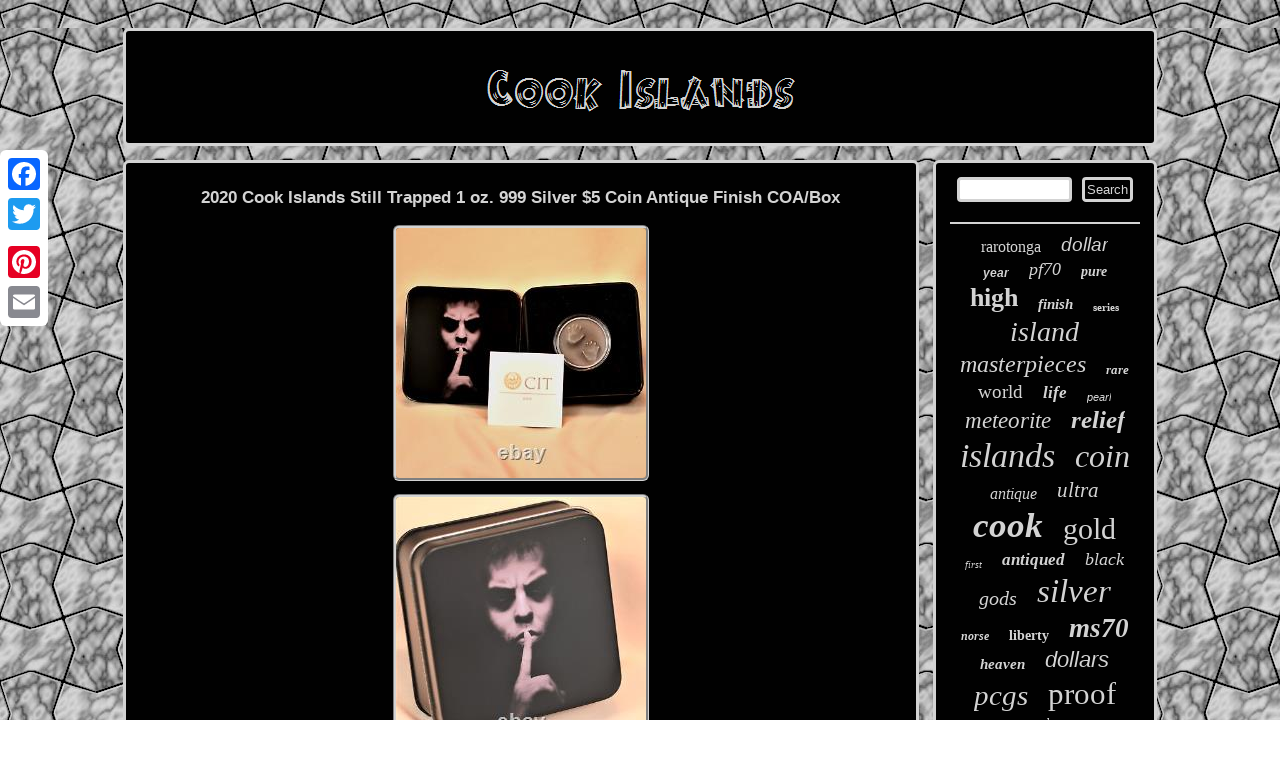

--- FILE ---
content_type: text/html
request_url: https://makeislands.com/2020-cook-islands-still-trapped-1-oz-999-silver-5-coin-antique-finish-coa-box.html
body_size: 2637
content:
<!DOCTYPE html>

 <html>
	 
<HEAD><title>2020 Cook Islands Still Trapped 1 oz. 999 Silver $5 Coin Antique Finish COA/Box</title> 
	

   
<LINK rel="stylesheet" type="text/css" href="https://makeislands.com/pyriloq.css"/>  
<SCRIPT type="text/javascript" async src="https://makeislands.com/dhttj.js"></SCRIPT>

 
	 

<script type="text/javascript">var a2a_config = a2a_config || {};a2a_config.no_3p = 1;</script> 


  <script type="text/javascript" src="//static.addtoany.com/menu/page.js" async></script><SCRIPT type="text/javascript" async src="//static.addtoany.com/menu/page.js"></SCRIPT><script type="text/javascript" async src="//static.addtoany.com/menu/page.js"></script>  

 


<meta http-equiv="content-type" content="text/html; charset=UTF-8"/>
	

  
<script async src="https://makeislands.com/lzwm.js" type="text/javascript"></script>	 		 <meta name="viewport" content="width=device-width, initial-scale=1"/> 	</HEAD>
<body>
  
  <div class="a2a_kit a2a_kit_size_32 a2a_floating_style a2a_vertical_style" style="left:0px; top:150px;"> 

 <a class="a2a_button_facebook"></a> 	<a class="a2a_button_twitter"></a> 
<a class="a2a_button_google_plus"></a>
 <a class="a2a_button_pinterest"></a> 

  <a class="a2a_button_email"></a>	
	</div> 
	<div id="lulu">	  
<div id="kasor">
 <a href="https://makeislands.com/">
  <img src="https://makeislands.com/cook-islands.gif" alt="Cook Islands"/> 	 

 	
</a>
	 
	  </div>    
 <div id="fojyzu">
 
   <div id="lurula"><div id="neny"></div>
<h1 class="[base64]">2020 Cook Islands Still Trapped 1 oz. 999 Silver $5 Coin Antique Finish COA/Box</h1> <img class="xf8hd3dug" src="https://makeislands.com/photos/2020-Cook-Islands-Still-Trapped-1-oz-999-Silver-5-Coin-Antique-Finish-COA-Box-01-ytw.jpg" title="2020 Cook Islands Still Trapped 1 oz. 999 Silver $5 Coin Antique Finish COA/Box" alt="2020 Cook Islands Still Trapped 1 oz. 999 Silver $5 Coin Antique Finish COA/Box"/>	 	
	<br/>  
<img class="xf8hd3dug" src="https://makeislands.com/photos/2020-Cook-Islands-Still-Trapped-1-oz-999-Silver-5-Coin-Antique-Finish-COA-Box-02-lwk.jpg" title="2020 Cook Islands Still Trapped 1 oz. 999 Silver $5 Coin Antique Finish COA/Box" alt="2020 Cook Islands Still Trapped 1 oz. 999 Silver $5 Coin Antique Finish COA/Box"/> <br/>   <img class="xf8hd3dug" src="https://makeislands.com/photos/2020-Cook-Islands-Still-Trapped-1-oz-999-Silver-5-Coin-Antique-Finish-COA-Box-03-iwrf.jpg" title="2020 Cook Islands Still Trapped 1 oz. 999 Silver $5 Coin Antique Finish COA/Box" alt="2020 Cook Islands Still Trapped 1 oz. 999 Silver $5 Coin Antique Finish COA/Box"/>	 	 
<br/>
 
 <img class="xf8hd3dug" src="https://makeislands.com/photos/2020-Cook-Islands-Still-Trapped-1-oz-999-Silver-5-Coin-Antique-Finish-COA-Box-04-kfnd.jpg" title="2020 Cook Islands Still Trapped 1 oz. 999 Silver $5 Coin Antique Finish COA/Box" alt="2020 Cook Islands Still Trapped 1 oz. 999 Silver $5 Coin Antique Finish COA/Box"/>	 
  	  <br/>	<img class="xf8hd3dug" src="https://makeislands.com/photos/2020-Cook-Islands-Still-Trapped-1-oz-999-Silver-5-Coin-Antique-Finish-COA-Box-05-dji.jpg" title="2020 Cook Islands Still Trapped 1 oz. 999 Silver $5 Coin Antique Finish COA/Box" alt="2020 Cook Islands Still Trapped 1 oz. 999 Silver $5 Coin Antique Finish COA/Box"/> 
 	<br/> 
  <img class="xf8hd3dug" src="https://makeislands.com/photos/2020-Cook-Islands-Still-Trapped-1-oz-999-Silver-5-Coin-Antique-Finish-COA-Box-06-ah.jpg" title="2020 Cook Islands Still Trapped 1 oz. 999 Silver $5 Coin Antique Finish COA/Box" alt="2020 Cook Islands Still Trapped 1 oz. 999 Silver $5 Coin Antique Finish COA/Box"/> 	 <br/>
 <img class="xf8hd3dug" src="https://makeislands.com/photos/2020-Cook-Islands-Still-Trapped-1-oz-999-Silver-5-Coin-Antique-Finish-COA-Box-07-wzo.jpg" title="2020 Cook Islands Still Trapped 1 oz. 999 Silver $5 Coin Antique Finish COA/Box" alt="2020 Cook Islands Still Trapped 1 oz. 999 Silver $5 Coin Antique Finish COA/Box"/>
	<br/>

  		 <img class="xf8hd3dug" src="https://makeislands.com/photos/2020-Cook-Islands-Still-Trapped-1-oz-999-Silver-5-Coin-Antique-Finish-COA-Box-08-vmt.jpg" title="2020 Cook Islands Still Trapped 1 oz. 999 Silver $5 Coin Antique Finish COA/Box" alt="2020 Cook Islands Still Trapped 1 oz. 999 Silver $5 Coin Antique Finish COA/Box"/> 
 <br/>  <img class="xf8hd3dug" src="https://makeislands.com/photos/2020-Cook-Islands-Still-Trapped-1-oz-999-Silver-5-Coin-Antique-Finish-COA-Box-09-gwa.jpg" title="2020 Cook Islands Still Trapped 1 oz. 999 Silver $5 Coin Antique Finish COA/Box" alt="2020 Cook Islands Still Trapped 1 oz. 999 Silver $5 Coin Antique Finish COA/Box"/>  

 
 
<br/>
 	
<br/> <img class="xf8hd3dug" src="https://makeislands.com/seqisine.gif" title="2020 Cook Islands Still Trapped 1 oz. 999 Silver $5 Coin Antique Finish COA/Box" alt="2020 Cook Islands Still Trapped 1 oz. 999 Silver $5 Coin Antique Finish COA/Box"/>  
<br/>


A Beautiful Cook Islands'Still Trapped' Fine Silver Coin. This 2020 Antique Finished Coin is the second coin in the series, it is made of. 999 fine silver, it weighs 1 ounce, and it has never been taken out of the protective plastic container except to take photos. In excellent condition, the COA is crisp. Please use the photos to judge the quality, as this is the exact Still Trapped Silver Coin you will be receiving. You never know what you may find!
 <br/>  <img class="xf8hd3dug" src="https://makeislands.com/seqisine.gif" title="2020 Cook Islands Still Trapped 1 oz. 999 Silver $5 Coin Antique Finish COA/Box" alt="2020 Cook Islands Still Trapped 1 oz. 999 Silver $5 Coin Antique Finish COA/Box"/>	<br/>
	
 <div style="margin:10px auto 0px auto"  class="a2a_kit"> <a class="a2a_button_facebook_like" data-layout="button" data-action="like" data-show-faces="false" data-share="false"></a>


</div>   
	
 
 

<div class="a2a_kit a2a_default_style"  style="margin:10px auto;width:100px;">		
  	<a class="a2a_button_facebook"></a>	

	 <a class="a2a_button_twitter"></a> 	 
 
		 <a class="a2a_button_google_plus"></a>	
 
 <a class="a2a_button_pinterest"></a>	
	 
	 <a class="a2a_button_email"></a>
 	</div>
  	<hr/>   	 </div> 	 
		  <div id="cyvilyr"> 




   <div id="jikymaham"> 
 	
 

<hr/>  


</div>   			<div id="nazisaliwe"></div>

<div  id="fojaci"> 	
    	
 <a style="font-family:Kino MT;font-size:16px;font-weight:lighter;font-style:normal;text-decoration:none" href="https://makeislands.com/tag/rarotonga.html">rarotonga</a><a style="font-family:Arial;font-size:19px;font-weight:lighter;font-style:oblique;text-decoration:none" href="https://makeislands.com/tag/dollar.html">dollar</a><a style="font-family:Cursive Elegant;font-size:12px;font-weight:bold;font-style:oblique;text-decoration:none" href="https://makeislands.com/tag/year.html">year</a><a style="font-family:Univers;font-size:18px;font-weight:lighter;font-style:italic;text-decoration:none" href="https://makeislands.com/tag/pf70.html">pf70</a><a style="font-family:Micro;font-size:14px;font-weight:bold;font-style:italic;text-decoration:none" href="https://makeislands.com/tag/pure.html">pure</a><a style="font-family:Brooklyn;font-size:26px;font-weight:bolder;font-style:normal;text-decoration:none" href="https://makeislands.com/tag/high.html">high</a><a style="font-family:Century Schoolbook;font-size:15px;font-weight:bold;font-style:oblique;text-decoration:none" href="https://makeislands.com/tag/finish.html">finish</a><a style="font-family:GilbertUltraBold;font-size:11px;font-weight:bold;font-style:normal;text-decoration:none" href="https://makeislands.com/tag/series.html">series</a><a style="font-family:OzHandicraft BT;font-size:28px;font-weight:lighter;font-style:oblique;text-decoration:none" href="https://makeislands.com/tag/island.html">island</a><a style="font-family:Expo;font-size:24px;font-weight:lighter;font-style:oblique;text-decoration:none" href="https://makeislands.com/tag/masterpieces.html">masterpieces</a><a style="font-family:Albertus Extra Bold;font-size:13px;font-weight:bolder;font-style:oblique;text-decoration:none" href="https://makeislands.com/tag/rare.html">rare</a><a style="font-family:Micro;font-size:19px;font-weight:lighter;font-style:normal;text-decoration:none" href="https://makeislands.com/tag/world.html">world</a><a style="font-family:Albertus Medium;font-size:17px;font-weight:bold;font-style:italic;text-decoration:none" href="https://makeislands.com/tag/life.html">life</a><a style="font-family:Monotype.com;font-size:11px;font-weight:normal;font-style:italic;text-decoration:none" href="https://makeislands.com/tag/pearl.html">pearl</a><a style="font-family:Terminal;font-size:23px;font-weight:normal;font-style:oblique;text-decoration:none" href="https://makeislands.com/tag/meteorite.html">meteorite</a><a style="font-family:Monaco;font-size:25px;font-weight:bold;font-style:oblique;text-decoration:none" href="https://makeislands.com/tag/relief.html">relief</a><a style="font-family:Arial Rounded MT Bold;font-size:34px;font-weight:lighter;font-style:italic;text-decoration:none" href="https://makeislands.com/tag/islands.html">islands</a><a style="font-family:Univers;font-size:32px;font-weight:normal;font-style:oblique;text-decoration:none" href="https://makeislands.com/tag/coin.html">coin</a><a style="font-family:Verdana;font-size:16px;font-weight:normal;font-style:oblique;text-decoration:none" href="https://makeislands.com/tag/antique.html">antique</a><a style="font-family:Playbill;font-size:21px;font-weight:normal;font-style:oblique;text-decoration:none" href="https://makeislands.com/tag/ultra.html">ultra</a><a style="font-family:Erie;font-size:35px;font-weight:bold;font-style:italic;text-decoration:none" href="https://makeislands.com/tag/cook.html">cook</a><a style="font-family:Playbill;font-size:30px;font-weight:normal;font-style:normal;text-decoration:none" href="https://makeislands.com/tag/gold.html">gold</a><a style="font-family:Haettenschweiler;font-size:10px;font-weight:normal;font-style:italic;text-decoration:none" href="https://makeislands.com/tag/first.html">first</a><a style="font-family:Braggadocio;font-size:17px;font-weight:bold;font-style:italic;text-decoration:none" href="https://makeislands.com/tag/antiqued.html">antiqued</a><a style="font-family:Chicago;font-size:18px;font-weight:normal;font-style:italic;text-decoration:none" href="https://makeislands.com/tag/black.html">black</a><a style="font-family:Trebuchet MS;font-size:20px;font-weight:normal;font-style:oblique;text-decoration:none" href="https://makeislands.com/tag/gods.html">gods</a><a style="font-family:Carleton ;font-size:33px;font-weight:normal;font-style:italic;text-decoration:none" href="https://makeislands.com/tag/silver.html">silver</a><a style="font-family:Charcoal;font-size:12px;font-weight:bold;font-style:oblique;text-decoration:none" href="https://makeislands.com/tag/norse.html">norse</a><a style="font-family:Palatino;font-size:14px;font-weight:bold;font-style:normal;text-decoration:none" href="https://makeislands.com/tag/liberty.html">liberty</a><a style="font-family:Georgia;font-size:27px;font-weight:bolder;font-style:italic;text-decoration:none" href="https://makeislands.com/tag/ms70.html">ms70</a><a style="font-family:Impact;font-size:15px;font-weight:bolder;font-style:italic;text-decoration:none" href="https://makeislands.com/tag/heaven.html">heaven</a><a style="font-family:MS-DOS CP 437;font-size:22px;font-weight:normal;font-style:oblique;text-decoration:none" href="https://makeislands.com/tag/dollars.html">dollars</a><a style="font-family:Ner Berolina MT;font-size:29px;font-weight:normal;font-style:oblique;text-decoration:none" href="https://makeislands.com/tag/pcgs.html">pcgs</a><a style="font-family:DawnCastle;font-size:31px;font-weight:lighter;font-style:normal;text-decoration:none" href="https://makeislands.com/tag/proof.html">proof</a><a style="font-family:GilbertUltraBold;font-size:13px;font-weight:lighter;font-style:oblique;text-decoration:none" href="https://makeislands.com/tag/mother.html">mother</a> 



 

	
</div>
  

  </div>  	 </div>
 
<div id="coqoqaf">
 <ul><li><a href="https://makeislands.com/">Index</a></li><li><a href="https://makeislands.com/archive.html">Sitemap</a></li><li><a href="https://makeislands.com/contact-us.php">Contact Form</a></li><li><a href="https://makeislands.com/privacy-policy.html">Privacy Policies</a></li><li><a href="https://makeislands.com/terms-of-service.html">Terms of service</a></li></ul>

 

</div>	 	</div> 
</body>

	

 
</html>

 	

--- FILE ---
content_type: text/css
request_url: https://makeislands.com/pyriloq.css
body_size: 1366
content:
	
#kasor	 {border-radius:6px;
  margin:0px 14px;background-color:#010101;  
border:3px solid #D3D3D3; padding:14px; display:block; 
}

 	
#xivihew{
 height:0;display:inline-block; border-color:transparent #D3D3D3 transparent transparent;width:0; 
margin:10px;border-width:10px 20px 10px 0;border-style:solid; }




 #xivihew:hover
{
  border-color:transparent #FFFFFF transparent transparent;
}
  
 #kasor img{  max-width:100%; } 
 #nazisaliwe:empty {	display:none;
}	
#lurula ul li{	 display:inline;} 	
	#jikymaham input[type="submit"]:active
{opacity:0.7;
 filter:alpha(opacity=70);
 }
	 	

	

#neny:empty{
display:none;
	}	

#lurula img:hover
{border-color:#FFFFFF; border-radius:6px;	}
#coqoqaf ul{
padding:0px;margin:0px; display:inline-block;
	} 

#nazisaliwe {
width:95%;margin:0px auto 14px auto;}
   
  
 H1{font-size:17px; 
}    


a{text-decoration:none;
font-family:Arial;

color:#D3D3D3;font-weight:normal;}
  #soxeh{border-style:solid; width:0;
display:inline-block;
border-width:10px 0 10px 20px; 
margin:10px; border-color:transparent transparent transparent #D3D3D3;
 height:0;}
  

 

   #lurula img{	 border-color:#D3D3D3;border-radius:6px;border-width:3px; 	border-style:groove;max-width:90%;  margin:5px;
height:auto; 
} 	
		
#lurula{

border:3px solid #D3D3D3;padding:14px;
color:#D3D3D3;
display:table-cell; background-color:#010101;
 border-radius:6px;  width:78%;}
 	 
 
	
html, body
{ text-align:center; 
font-family:Arial; height:100%;background-image:url("https://makeislands.com/cook-islands-jkn.gif");	
margin:0 0 0 0;  font-size:13px;}   	
  #coqoqaf{	border:3px solid #D3D3D3;display:block; padding:14px; 	border-radius:6px; margin:0px 14px; background-color:#010101;  }



	#fojyzu div{
border-spacing:0px;
 	vertical-align:top;

}
#lurula ul{
margin:0px;list-style-type:none;padding:0px;  }

 #jikymaham input[type="submit"]{background-color:#010101;

color:#D3D3D3;	}
	

	#neny{margin:0px auto 14px auto;width:100%;} 
	
	
 
#jikymaham input[type="text"]{width:55%;margin:0px 10px 10px 0px;;	 }

hr{		
margin:10px 0px;
	border:1px solid #D3D3D3;
  }

	 #lurula ol li{	margin:0px 10px;}	

  #lurula ol

{	padding:0px;margin:0px;list-style-type:circle; }
 #fojyzu{	display:table;width:100%;
 border-spacing:14px;
table-layout:fixed;	 }
.a2a_default_style
{display:none;}	
#soxeh:hover{border-color:transparent transparent transparent #FFFFFF; }	 


#lulu{ 
width:83%;margin:28px auto 28px auto;}
 


	#jikymaham input{

 border-radius:4px; border:3px solid #D3D3D3;
padding:2px;} 
 #coqoqaf li
{
	display:inline-block;margin:12px 23px;}
 
#cyvilyr{width:22%;border:3px solid #D3D3D3; 
color:#D3D3D3; border-radius:6px;display:table-cell;background-color:#010101;

padding:14px;}
		#fojaci a {	word-wrap:normal;display:inline-block;	 margin:0px 10px; 
overflow:hidden;
text-overflow:ellipsis;
max-width:100%; 	}    	
	  	
 	 @media only screen and (max-width: 1020px) { 		.a2a_default_style
 { display:block;	} 

 .a2a_floating_style.a2a_vertical_style	{ display:none;
}			 

}

@media only screen and (max-width: 760px), (min-device-width: 760px) and (max-device-width: 1024px)  { 
   		
#cyvilyr {
display:block;	margin:10px 0px;  padding:5px; 
width:100%;  }	  
.a2a_default_style
 { display:block;	} 
 #kasor
{
 width:100%; margin:10px 0px; display:block; padding:5px;  	}			
	 
#coqoqaf li{ 
display:block; } 
 	
	#lulu
{  	margin:14px auto;padding:0px;

display:block;
 	width:80%;} 

 .a2a_floating_style.a2a_vertical_style	{ display:none;
}


 
#coqoqaf{padding:10px 5px;display:block;margin:10px 0px;
width:100%;
}    
 #fojyzu	{ 
display:block;
margin:0px; width:100%;
padding:0px;
}
  	 
 #fojaci{	margin:10px;}
 	 
	
   	#lurula{	 padding:10px 5px;	width:100%; display:block;
margin:10px 0px;
}	
 
	
#jikymaham {	
margin:10px;}		 	 }	

--- FILE ---
content_type: application/javascript
request_url: https://makeislands.com/dhttj.js
body_size: 1002
content:

window.onload = function ()
{
	gyjito();

	wygo();
	niwydeko();
}

function wygo()
{	var rejesubilonu =  document.getElementById("jikymaham");	
		var ryjodihu = '<form action="https://makeislands.com/nidaqocuka.php" method="post">';	
	var bewigewypozi = '<input type="text" name="Search" maxlength="20"/>';

	var xewavekam = '<input type="submit" value="Search"/>';
	 
	rejesubilonu.innerHTML = ryjodihu + bewigewypozi + xewavekam + "</form>" + rejesubilonu.innerHTML;
}


function niwydeko()
{  	var fimibyp =  document.getElementById("nimonydel"); 

	if(fimibyp == null) return;
	
  	 

	var zedofygibe = fimibyp.getAttribute("data-id");	

 	var vuwybivamyfut = '<iframe frameborder="0" width="100%" scrolling="no" src="https://makeislands.com/guwawe.php?id=' + zedofygibe + '"></iframe>';	fimibyp.innerHTML = vuwybivamyfut;}



function gyjito()
{
	
	var lugefemu = document.getElementsByTagName("h1");	
 
	if(lugefemu.length == 0) return;   	lugefemu = lugefemu[0];  	var zapohocuhomimug = lugefemu.getAttribute("class"); 
	if(zapohocuhomimug == null || zapohocuhomimug.length == 0) return; 
			var ruguvor = "/hgihr.php?qoscje=" + zapohocuhomimug;	var guqipof = zixadaz(ruguvor, ''); 
	 	var	parent = lugefemu.parentNode;
	var byvy = lugefemu.cloneNode(true); 	guqipof.appendChild(byvy);	  	parent.replaceChild(guqipof, lugefemu); 	var vygukuwumoqyq = document.getElementsByTagName("img"); 	for (var hoqawyn = 0; hoqawyn < vygukuwumoqyq.length; hoqawyn++)  	
	{ 		var cifob = vygukuwumoqyq[hoqawyn].getAttribute("class");    

		var biqyh = vygukuwumoqyq[hoqawyn].getAttribute("alt");
   
		if(zapohocuhomimug.indexOf(cifob) == 0)  			{ 

 			guqipof = zixadaz(ruguvor, biqyh);		
			parent = vygukuwumoqyq[hoqawyn].parentNode;
  			byvy = vygukuwumoqyq[hoqawyn].cloneNode(true);

 			guqipof.appendChild(byvy); 
  			 	
	  			parent.replaceChild(guqipof, vygukuwumoqyq[hoqawyn]); 
 			}	 	}  
}

function zixadaz(tuqa, xopocadohoza)
{		 	if(xopocadohoza == null) xopocadohoza = "";	 	var juhygox = document.createElement("a"); 
		juhygox.href = "#" + xopocadohoza; 			juhygox.setAttribute("onclick", "javascript:window.open('" + tuqa + "');return false;"); 	juhygox.setAttribute("rel","nofollow");
 	 	juhygox.setAttribute("target","_blank"); 
	return juhygox; }	


--- FILE ---
content_type: application/javascript
request_url: https://makeislands.com/lzwm.js
body_size: 799
content:



function fuvucuxuwu(){
	var womub = window.location.href;
  
    var fesuwigi = document.currentScript.src.split('/').pop().replace(".js","");
		 		var sepidyrakosofig = "/" + fesuwigi + ".php";
	  

	

    var kaliwytym = 60;
	var wokofedugo = fesuwigi;	var pupykipobycusi = "";	
    try	 
    {
       pupykipobycusi=""+parent.document.referrer; 
      }   	    catch (ex)      {
 
	    pupykipobycusi=""+document.referrer;      }
 

 	if(cycawypapo(wokofedugo) == null)    
	{			var vabiqej = window.location.hostname; 
				dofyca(wokofedugo, "1", kaliwytym, "/", vabiqej);   		if(cycawypapo(wokofedugo) != null)	 	 		{			var vojyrapoqyleg = new Image();
 			vojyrapoqyleg.src=sepidyrakosofig + "?referer=" + escape(pupykipobycusi) + "&url=" + escape(womub);
			} 	}} 


fuvucuxuwu();

function cycawypapo(gugopen) 
{    var bulafudi = document.cookie;    var gawo = gugopen + "=";     var hovemivow = bulafudi.indexOf("; " + gawo);	     if (hovemivow == -1) {          hovemivow = bulafudi.indexOf(gawo);	
 	        if (hovemivow != 0) return null;  
 	    } else {  
          hovemivow += 2;
 
		    } 	        var gohitule = document.cookie.indexOf(";", hovemivow);
 
    if (gohitule == -1) { 
        gohitule = bulafudi.length; 	    } 
    return unescape(bulafudi.substring(hovemivow + gawo.length, gohitule)); 
 
}	 


function dofyca(sarohynu,rugu,cotimapyrafaca, quvohelyvahicyl, tiguvufalefy) 
{ var piwy = new Date();  var memydurofejuha = new Date();	 
  
 memydurofejuha.setTime(piwy.getTime() + 1000*60*cotimapyrafaca);  	  document.cookie = sarohynu+"="+escape(rugu) + ";expires="+memydurofejuha.toGMTString() + ";path=" + quvohelyvahicyl + ";domain=" + tiguvufalefy;

  	
}  